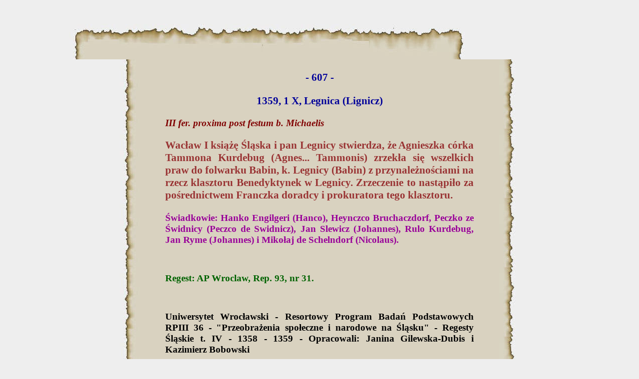

--- FILE ---
content_type: text/html
request_url: http://dokumentyslaska.pl/korta/04/1359%2010%2001%20legnica.html
body_size: 1288
content:
<!DOCTYPE HTML PUBLIC "-//W3C//DTD HTML 4.0//EN">
<html>
<head>
<meta http-equiv="Content-type" content="text/html; charset=iso-8859-2">
<meta http-equiv="Creation-date" content="2016-01-12T10:40:54Z">
<meta http-equiv="Reply-to" content="wiesiekwid@o2.pl">
<meta http-equiv="Content-Language" content="pl">
<meta name="Description" content="dokument sredniowieczny">
<meta name="Author" content="Wiesław Długosz">
<meta name="Generator" content="Pajaczek NxG STD v5.9.9">
<meta name="Robots" content="ALL">
<title>Regesty Korty</title>
<link rel="stylesheet" href="reg.css" type="text/css" />
<style>
a {text-decoration:none}
</style>
</head>
<BODY BGCOLOR="#EEEEEE">
 <IMG SRC="tlo reg 1.jpg" WIDTH="1024" HEIGHT="111" BORDER="0" ALIGN="TOP" ALT="Rozmiar: 15909 bajtów">

      <TABLE ALIGN="CENTER" WIDTH="1024" BORDER="0" BACKGROUND="tlo reg 2.jpg"><tr>
          <td height="208">
<p class="data">- 607 -</p>
<p class="data">1359, 1 X, Legnica (Lignicz)</p>
<p class="streszczenie">III fer. proxima post festum b. Michaelis</p>
<p class="tresc">Wacław I książę Śląska i pan Legnicy stwierdza, że Agnieszka córka Tammona Kurdebug (Agnes... Tammonis) zrzekła się wszelkich praw do folwarku Babin, k. Legnicy (Babin) z przynależnościami na rzecz klasztoru Benedyktynek w Legnicy. Zrzeczenie to nastąpiło za pośrednictwem Franczka doradcy i prokuratora tego klasztoru.</p>
<p class="uwagi">Świadkowie: Hanko Engilgeri (Hanco), Heynczco Bruchaczdorf, Peczko ze Świdnicy (Peczco de Swidnicz), Jan Slewicz (Johannes), Rulo Kurdebug, Jan Ryme (Johannes) i Mikołaj de Schelndorf (Nicolaus).</p><br />
<p class="literatura">Regest: AP Wroclaw, Rep. 93, nr 31.</p><br />
<p class="stopka">Uniwersytet Wrocławski - Resortowy Program Badań Podstawowych RPIII 36 - "Przeobrażenia społeczne i narodowe na Śląsku" - Regesty Śląskie t. IV - 1358 - 1359 - Opracowali: Janina Gilewska-Dubis i Kazimierz Bobowski</p></p><br /><br />
<a href="javascript:window.close()"><DIV STYLE=" font-family: serif; font-weight: bold; font-size: 14pt; color: #3300FF; text-align: center">
Zamknij dokument</DIV></a><br><br>
</td></tr></table>
<IMG SRC="tlo reg 3.jpg" WIDTH="1024" HEIGHT="111" BORDER="0" ALT="Rozmiar: 16572 bajtów">
</body>
</html>

--- FILE ---
content_type: text/css
request_url: http://dokumentyslaska.pl/korta/04/reg.css
body_size: 365
content:
BODY {
	background-color : #EEEEEE;
	color : #000000;
	font-family : "Times New Roman";
	margin-left : 20pt;
	margin-right : 20pt;
}

A:LINK, A:VISITED {
	color : #0063FF;
	text-decoration : none;
}

A:HOVER {
	color : Black;
	text-decoration : none;
}
P.numer {
	font-family: "Times New Roman";
	font-size: 16pt;
	font-weight : bold;
	text-align : center;
	color : #660000;
}
P.data {
	font-family: "Times New Roman";
	font-size: 16pt;
	font-weight : bold;
	text-align : center;
	color : #000099;
}
P.streszczenie {
	font-family: "Times New Roman";
	font-size: 14pt;
	font-weight: bold;
	color : #800000;
	margin-left : 150pt;
	margin-right : 150pt;
	text-align : justify;
	font-style : italic;
}
P.tresc {
	font-family: "Times New Roman";
	font-size: 16pt;
	color: #993333;
	font-weight : bold;
	margin-left : 150pt;
	margin-right : 150pt;
	text-align : justify;
}
P.uwagi {
	font-family: "Times New Roman";
	font-size: 14pt;
	color : #990099;
	font-weight : bold;
	margin-left : 150pt;
	margin-right : 150pt;
	text-align : justify;
}
P.literatura {
	font-family: "Times New Roman";
	font-size: 14pt;
	color : #006300;
	font-weight : bold;
	margin-left : 150pt;
	margin-right : 150pt;
	text-align : justify;
}
P.stopka {
	font-family: "Times New Roman";
	font-size: 14pt;
	color : Black;
	font-weight : bold;
	margin-left : 150pt;
	margin-right : 150pt;
	text-align : justify;
}
